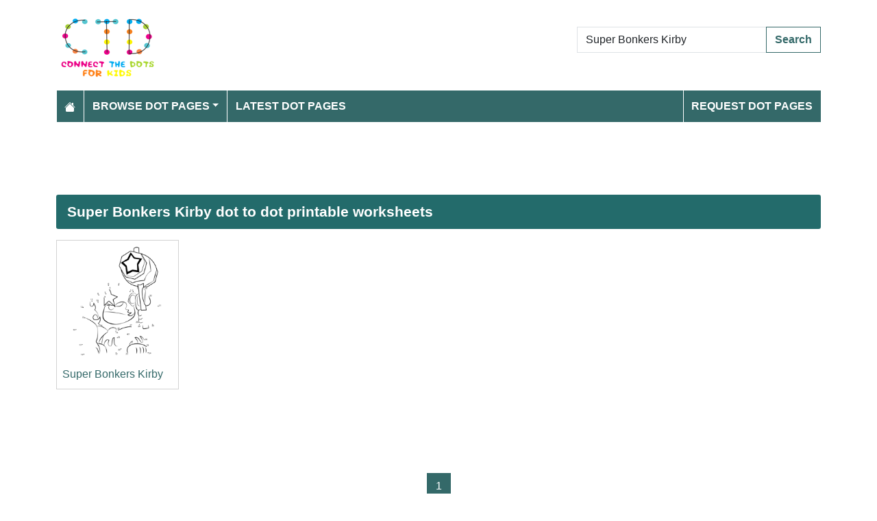

--- FILE ---
content_type: text/html; charset=utf-8
request_url: https://www.google.com/recaptcha/api2/aframe
body_size: 271
content:
<!DOCTYPE HTML><html><head><meta http-equiv="content-type" content="text/html; charset=UTF-8"></head><body><script nonce="VP6wYxArJ7zRGh-_vW3Hkw">/** Anti-fraud and anti-abuse applications only. See google.com/recaptcha */ try{var clients={'sodar':'https://pagead2.googlesyndication.com/pagead/sodar?'};window.addEventListener("message",function(a){try{if(a.source===window.parent){var b=JSON.parse(a.data);var c=clients[b['id']];if(c){var d=document.createElement('img');d.src=c+b['params']+'&rc='+(localStorage.getItem("rc::a")?sessionStorage.getItem("rc::b"):"");window.document.body.appendChild(d);sessionStorage.setItem("rc::e",parseInt(sessionStorage.getItem("rc::e")||0)+1);localStorage.setItem("rc::h",'1769357394078');}}}catch(b){}});window.parent.postMessage("_grecaptcha_ready", "*");}catch(b){}</script></body></html>